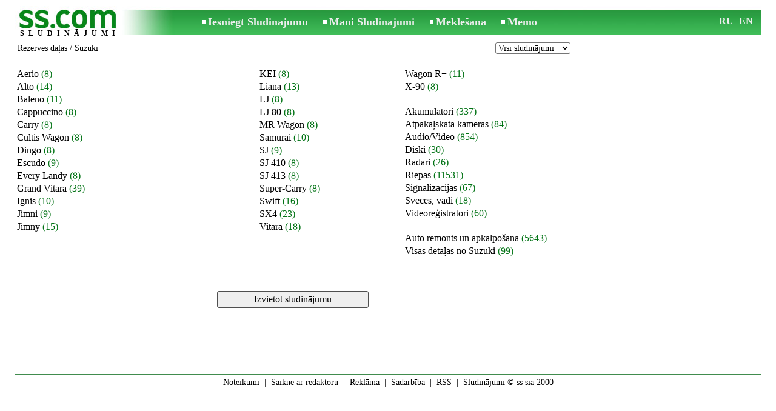

--- FILE ---
content_type: text/html; charset=UTF-8
request_url: https://www.ss.com/lv/transport/spare-parts/suzuki/
body_size: 3901
content:
<!DOCTYPE html>
<HTML lang="lv"><HEAD>
<title>SS.COM Rezerves daļas - Suzuki - Sludinājumi</title>
<meta http-equiv="Content-Type" CONTENT="text/html; charset=UTF-8">
<meta name="viewport" content="user-scalable=1, width=device-width, initial-scale=1.0"/>
<meta name="keywords" content="Sludinājumi suzuki rezerves daļas transports grand vitara diski sx4 swift jimny">
<meta name="description" content="Sludinājumi. Rezerves daļas - Suzuki, Grand Vitara, Diski, SX4, Vitara, Swift, Jimny">
<link rel="alternate" media="only screen and (max-width: 640px)" href="https://m.ss.com/lv/transport/spare-parts/suzuki/">


	<script>(function(w,d,s,l,i){w[l]=w[l]||[];w[l].push({'gtm.start':
	new Date().getTime(),event:'gtm.js'});var f=d.getElementsByTagName(s)[0],
	j=d.createElement(s),dl=l!='dataLayer'?'&l='+l:'';j.async=true;j.src=
	'https://www.googletagmanager.com/gtm.js?id='+i+dl;f.parentNode.insertBefore(j,f);
	})(window,document,'script','dataLayer','GTM-WSHHKCN4');</script><meta http-equiv="imagetoolbar" content="no">

<BASE href="https://www.ss.com/">
<link href="https://i.ss.com/w_inc/style.css?v=266" rel="stylesheet" />
<style>html{overflow-y:scroll;}.page_bg{background-image:url('https://i.ss.com/img/head/classifieds.jpg?v=1' );background-repeat:no-repeat;}@media screen and (min-width:1280px){.page_bg{background-image:url('https://i.ss.com/img/head/classifieds-1280.jpg?v=1' );}}
</style>
<link rel="shortcut icon" href="/favicon.ico?v=1" type="image/x-icon" />
<link rel="apple-touch-icon" sizes="57x57" href="/img/m/ss-com-57x57.png"/>
<link rel="apple-touch-icon" sizes="72x72" href="/img/m/ss-com-72x72.png"/>
<link rel="apple-touch-icon" sizes="114x114" href="/img/m/ss-com-114x114.png"/>
<link rel="alternate" hreflang="lv" href="https://www.ss.com/lv/transport/spare-parts/suzuki/" /><link rel="alternate" hreflang="ru" href="https://www.ss.com/ru/transport/spare-parts/suzuki/" />
<script src="/w_inc/js/main.lv.ss.js?v=630" type="text/javascript"></script>
<script type="text/javascript" src="//www.ss.com/lv/transport/spare-parts/suzuki/js-count-75403-0-0-0-0.js"></script><script async src="/w_inc/adsbygoogle.js?v=630"></script>
<SCRIPT type="text/javascript">
<!--
LINK_MAIN_HOST = "https://www.ss.com";var REGION = "";SS_Lang = "2";get_page_zoom();
if(window._cookie){_cookie("LG","lv",365,"www.ss.com");};if(window._check_remote_id){_check_remote_id( "new", "https://www.ss.lv" );}
-->
</SCRIPT>
</HEAD>
<BODY onLoad="window.defaultStatus='Sludinājumi - SS.COM';" bgcolor="#FFFFFF" class="body">
<div style="position:absolute;height:0px;width:0px;top:15px;left:10px;z-index:0;" id="left_banner" z-index="0" class="noprint"></div>
<div align=center class="noprint">
	<div id="main_table" class="page_header page_bg">
		<div z-index="20" id="sslogin"></div>
		<span class="page_header_head"><a href="/lv/" title="Sludinājumi"><img class="page_header_logo" src="https://i.ss.com/img/p.gif" border="0" alt="Sludinājumi"></a><h1>SLUDINĀJUMI</h1></span>
		<span class="page_header_menu"><b class="menu_main"><a href="/lv/transport/spare-parts/new/" class="a_menu" title="Iesniegt Sludinājumu">Iesniegt Sludinājumu</a></b>
<b class="menu_main"><a href="/lv/login/" class="a_menu" title="Mani Sludinājumi">Mani Sludinājumi</a></b>
<b class="menu_main"><a href="/lv/transport/spare-parts/suzuki/search/" class="a_menu" title="Meklēt sludinājumus">Meklēšana</a></b>
<span style="display:inline-block;text-align:left;"><b class="menu_main" style="padding-right:0px;"><a href="/lv/favorites/" class="a_menu" title="Memo">Memo</a></b><span id="mnu_fav_id"></span></span></span>
		<span id="mails_status_menu"></span>
		<span class="menu_lang"><div class="menu_langs"><a href="/ru/transport/spare-parts/suzuki/" class=a_menu title="По-русски">RU</a></div>&nbsp;<div class="menu_langs"><a href="/en/transport/spare-parts/suzuki/" class=a_menu title="English">EN</a></div></span>
	</div>
</div>
	<div class="onlyprint">
		<img src="https://i.ss.com/img/ss.com_green.svg" style="height: 1cm;">
	</div>
<div align=center>
	<div class="page_header">
		<table border=0 cellpadding=0 cellspacing=0 width="100%"><tr><td>
			<div style="float:left;" class="page_div_main">
			<table id="page_main" border=0 cellpadding=0 cellspacing=0 width="100%"><tr><td valign=top><div class="top_head"><div style="float:left;padding-top:2px;"><h2 class="headtitle"><a href="/lv/transport/spare-parts/"  title="Sludinājumi Rezerves daļas">Rezerves daļas</a> / <a href="/lv/transport/spare-parts/" class=a14 title="Sludinājumi Suzuki">Suzuki</a><!-- CAT_LIST --></h2></div><div style="float:right;"><select id="today_cnt_sl" onchange="go(this.value+'');"><option value="/lv/transport/spare-parts/suzuki/">Visi sludinājumi</option></select></div></div><br><div align=right><table border=0 cellpadding=0 cellspacing=0 align=center width=100% style="padding-left:1px;"><tr>
				<td width="25%" valign=top nowrap align=left>
				<table cellpadding=0 cellspacing=0 border=0>
				<tr><td nowrap align=left><h4 class="category" id="sc_284425"><a id="ahc_284425" href="/lv/transport/spare-parts/suzuki/aerio/" class="a_category" title="Aerio, Sludinājumi">Aerio</a></h4>
<h4 class="category" id="sc_284426"><a id="ahc_284426" href="/lv/transport/spare-parts/suzuki/alto/" class="a_category" title="Alto, Sludinājumi">Alto</a></h4>
<h4 class="category" id="sc_284427"><a id="ahc_284427" href="/lv/transport/spare-parts/suzuki/baleno/" class="a_category" title="Baleno, Sludinājumi">Baleno</a></h4>
<h4 class="category" id="sc_284428"><a id="ahc_284428" href="/lv/transport/spare-parts/suzuki/cappuccino/" class="a_category" title="Cappuccino, Sludinājumi">Cappuccino</a></h4>
<h4 class="category" id="sc_284429"><a id="ahc_284429" href="/lv/transport/spare-parts/suzuki/carry/" class="a_category" title="Carry, Sludinājumi">Carry</a></h4>
<h4 class="category" id="sc_284430"><a id="ahc_284430" href="/lv/transport/spare-parts/suzuki/cultis-wagon/" class="a_category" title="Cultis Wagon, Sludinājumi">Cultis Wagon</a></h4>
<h4 class="category" id="sc_284431"><a id="ahc_284431" href="/lv/transport/spare-parts/suzuki/dingo/" class="a_category" title="Dingo, Sludinājumi">Dingo</a></h4>
<h4 class="category" id="sc_284447"><a id="ahc_284447" href="/lv/transport/spare-parts/suzuki/escudo/" class="a_category" title="Escudo, Sludinājumi">Escudo</a></h4>
<h4 class="category" id="sc_284432"><a id="ahc_284432" href="/lv/transport/spare-parts/suzuki/every-landy/" class="a_category" title="Every Landy, Sludinājumi">Every Landy</a></h4>
<h4 class="category" id="sc_284433"><a id="ahc_284433" href="/lv/transport/spare-parts/suzuki/grand-vitara/" class="a_category" title="Grand Vitara, Sludinājumi">Grand Vitara</a></h4>
<h4 class="category" id="sc_284434"><a id="ahc_284434" href="/lv/transport/spare-parts/suzuki/ignis/" class="a_category" title="Ignis, Sludinājumi">Ignis</a></h4>
<h4 class="category" id="sc_284448"><a id="ahc_284448" href="/lv/transport/spare-parts/suzuki/jimni/" class="a_category" title="Jimni, Sludinājumi">Jimni</a></h4>
<h4 class="category" id="sc_284435"><a id="ahc_284435" href="/lv/transport/spare-parts/suzuki/jimny/" class="a_category" title="Jimny, Sludinājumi">Jimny</a></h4>
</td></tr></table></td>

				<td width="25%" valign=top nowrap align=center>
				<table cellpadding=0 cellspacing=0 border=0>
				<tr><td nowrap align=left><h4 class="category" id="sc_284436"><a id="ahc_284436" href="/lv/transport/spare-parts/suzuki/kei/" class="a_category" title="KEI, Sludinājumi">KEI</a></h4>
<h4 class="category" id="sc_284437"><a id="ahc_284437" href="/lv/transport/spare-parts/suzuki/liana/" class="a_category" title="Liana, Sludinājumi">Liana</a></h4>
<h4 class="category" id="sc_284450"><a id="ahc_284450" href="/lv/transport/spare-parts/suzuki/lj/" class="a_category" title="LJ, Sludinājumi">LJ</a></h4>
<h4 class="category" id="sc_284438"><a id="ahc_284438" href="/lv/transport/spare-parts/suzuki/lj-80/" class="a_category" title="LJ 80, Sludinājumi">LJ 80</a></h4>
<h4 class="category" id="sc_284439"><a id="ahc_284439" href="/lv/transport/spare-parts/suzuki/mr-wagon/" class="a_category" title="MR Wagon, Sludinājumi">MR Wagon</a></h4>
<h4 class="category" id="sc_284440"><a id="ahc_284440" href="/lv/transport/spare-parts/suzuki/samurai/" class="a_category" title="Samurai, Sludinājumi">Samurai</a></h4>
<h4 class="category" id="sc_284451"><a id="ahc_284451" href="/lv/transport/spare-parts/suzuki/sj/" class="a_category" title="SJ, Sludinājumi">SJ</a></h4>
<h4 class="category" id="sc_284441"><a id="ahc_284441" href="/lv/transport/spare-parts/suzuki/sj-410/" class="a_category" title="SJ 410, Sludinājumi">SJ 410</a></h4>
<h4 class="category" id="sc_284442"><a id="ahc_284442" href="/lv/transport/spare-parts/suzuki/sj-413/" class="a_category" title="SJ 413, Sludinājumi">SJ 413</a></h4>
<h4 class="category" id="sc_284453"><a id="ahc_284453" href="/lv/transport/spare-parts/suzuki/super-carry/" class="a_category" title="Super-Carry, Sludinājumi">Super-Carry</a></h4>
<h4 class="category" id="sc_284443"><a id="ahc_284443" href="/lv/transport/spare-parts/suzuki/swift/" class="a_category" title="Swift, Sludinājumi">Swift</a></h4>
<h4 class="category" id="sc_284452"><a id="ahc_284452" href="/lv/transport/spare-parts/suzuki/sx4/" class="a_category" title="SX4, Sludinājumi">SX4</a></h4>
<h4 class="category" id="sc_284444"><a id="ahc_284444" href="/lv/transport/spare-parts/suzuki/vitara/" class="a_category" title="Vitara, Sludinājumi">Vitara</a></h4>
</td></tr></table></td>

				<td width="25%" valign=top nowrap align=center>
				<table cellpadding=0 cellspacing=0 border=0>
				<tr><td nowrap align=left><h4 class="category" id="sc_284445"><a id="ahc_284445" href="/lv/transport/spare-parts/suzuki/wagon-r/" class="a_category" title="Wagon R+, Sludinājumi">Wagon R+</a></h4>
<h4 class="category" id="sc_284446"><a id="ahc_284446" href="/lv/transport/spare-parts/suzuki/x-90/" class="a_category" title="X-90, Sludinājumi">X-90</a></h4>
<br><h4 class="category" id="sc_285801"><a id="ahc_285801" href="/lv/transport/spare-parts/accumulators/" class="a_category" title="Akumulatori, Sludinājumi">Akumulatori</a></h4>
<h4 class="category" id="sc_286062"><a id="ahc_286062" href="/lv/transport/spare-parts/rear-view-cameras/" class="a_category" title="Atpakaļskata kameras, Sludinājumi">Atpakaļskata kameras</a></h4>
<h4 class="category" id="sc_285888"><a id="ahc_285888" href="/lv/transport/spare-parts/audio-video/" class="a_category" title="Audio/Video, Sludinājumi">Audio/Video</a></h4>
<h4 class="category" id="sc_84760"><a id="ahc_84760" href="/lv/transport/spare-parts/suzuki/disks/" class="a_category" title="Diski, Sludinājumi">Diski</a></h4>
<h4 class="category" id="sc_80681"><a id="ahc_80681" href="/lv/transport/spare-parts/radar-detectors/" class="a_category" title="Radari, Sludinājumi">Radari</a></h4>
<h4 class="category" id="sc_157110"><a id="ahc_157110" href="/lv/transport/spare-parts/trunks-wheels/" class="a_category" title="Riepas, Sludinājumi">Riepas</a></h4>
<h4 class="category" id="sc_80693"><a id="ahc_80693" href="/lv/transport/spare-parts/signallings/" class="a_category" title="Signalizācijas, Sludinājumi">Signalizācijas</a></h4>
<h4 class="category" id="sc_80692"><a id="ahc_80692" href="/lv/transport/spare-parts/candles/" class="a_category" title="Sveces, vadi, Sludinājumi">Sveces, vadi</a></h4>
<h4 class="category" id="sc_285975"><a id="ahc_285975" href="/lv/transport/spare-parts/video-recorders/" class="a_category" title="Videoreģistratori, Sludinājumi">Videoreģistratori</a></h4>
<br><h4 class="category" id="sc_157212"><a id="ahc_157212" href="/lv/transport/service-centers-and-checkup/" class="a_category" title="Auto remonts un apkalpošana, Sludinājumi">Auto remonts un apkalpošana</a></h4>
<h4 class="category" id="sc_285099"><a id="ahc_285099" href="/lv/transport/spare-parts/suzuki/all/" class="a_category" title="Visas detaļas no Suzuki, Sludinājumi">Visas detaļas no Suzuki</a></h4>
</td></tr></table></td>
</tr>
</table></div><br><SCRIPT type="text/javascript">print_ccnt();print_ccnts();</SCRIPT><center><br><br>
		<input type=button class=b style="width:250px;" onclick="go('/lv/transport/spare-parts/suzuki/new/' );" value="Izvietot sludinājumu">
		<br><br><br>
		</center></td></tr></table>
			</div>
			<div style="float:left;"><div id="page_right" class="noprint"><div id="ads_sys_div1"></div><script type="text/javascript">load_script_async( "/w_inc/reklama.php?1560|0|75403|"+Math.random()+"|0|"+escape(document.referrer)+"|1" );</script></div></div>
		</td></tr></table>
		
		<div id="page_footer" class="noprint"><a class="a1" href="/lv/rules/">Noteikumi</a>  &nbsp;|&nbsp;  <a class="a1" href="/lv/feedback/">Saikne ar redaktoru</a>  &nbsp;|&nbsp;  <a class="a1" href="/lv/reklama/">Reklāma</a>  &nbsp;|&nbsp;  <a class="a1" href="/lv/api/">Sadarbība</a> &nbsp;|&nbsp; <a href="/lv/transport/spare-parts/suzuki/rss/" class=a1 target="_blank">RSS</a> &nbsp;|&nbsp; Sludinājumi © ss sia 2000</div>

	</div>
</div>

<script type="text/javascript">
<!--
_scrollup( ["Uz sākumu","Atpakaļ"], {
		
		align: "center",
		append: "page_main",
		
		color: "white",
		border: false,
		bgcolor: "rgba(62, 187, 87, 0.6)",
		abgcolor: "#3fbc58",
		bottom: 30
	} );if( window.add_link_to_selection && document.body.addEventListener ){document.body.addEventListener( "copy", add_link_to_selection );}window.onscroll=scbnrtop;window.onresize = new Function ( "scbnrtop();" );
load_script_async( "/w_inc/js/msg.count-ss.js?"+new Date() );
load_script_async( "/w_inc/chk.php?mm=1&c=75403&db=lv&mode=0&g=1&a=1" );
-->
</script>
<div style="display:none;">
<script>document.write( '<img src="/counter/index.php?c=75403&m=0&'+new Date()+Math.random()+'" width=1 height=1 border=0 alt="">' );</script>

<script async src="/w_inc/gcntr.php?id=ss"></script>
	<noscript><iframe src="https://www.googletagmanager.com/ns.html?id=GTM-WSHHKCN4" height="0" width="0" style="display:none;visibility:hidden"></iframe></noscript>

<!-- puls.lv START //-->
<div id="_puls.lv_232-26935-27307-27309" style="display:inline-block;"></div>
<script type="text/javascript">_puls_counter_local( "232-26935-27307-27309" );</script>
<noscript>
<a href="https://puls.lv/" target="_blank"><img src="https://hits.puls.lv/?sid=232-26935-27307-27309&jsver=0" width=1 height=1 border=0 alt=""></a>
</noscript>
<!-- puls.lv END //-->
<!-- europuls.eu START //-->
<div id="_europuls.eu_2" style="display:inline-block;"></div>
<script type="text/javascript">_ps_counter_local(2);</script>
<noscript>
<a href="https://europuls.eu/" target="_blank"><img src="https://hits.europuls.eu/?sid=2&jsver=0"  width=1 height=1 border=0 alt=""></a>
</noscript>
<!-- europuls.eu END //-->
<img src="https://top.lv/counter.php?sid=2774&type=4" width="1" height="1" border="0" style="display:none" alt="">

</div></BODY>
</HTML>

--- FILE ---
content_type: application/javascript; charset=UTF-8
request_url: https://www.ss.com/w_inc/js/msg.count-ss.js?Sat%20Jan%2031%202026%2016:15:00%20GMT+0000%20(Coordinated%20Universal%20Time)
body_size: -28
content:
var ss_mc_total = document.getElementById( "ss_mc_total" );
if( ss_mc_total )ss_mc_total.innerHTML = "281936";


--- FILE ---
content_type: text/javascript; charset=UTF-8
request_url: https://www.ss.com/lv/transport/spare-parts/suzuki/js-count-75403-0-0-0-0.js
body_size: 389
content:
js_cnt_main=99;
var today_cnt_sl_obj = D.getElementById( "today_cnt_sl" );
var len = 0;
js_cnt[75403]=99;
js_cnts = ["Šodien - 2|/lv/transport/spare-parts/suzuki/today/", "Par 2 dienām - 5|/lv/transport/spare-parts/suzuki/today-2/", "Par 5 dienām - 23|/lv/transport/spare-parts/suzuki/today-5/"];js_cnt[284425]=8;
js_cnt[284426]=14;
js_cnt[284427]=11;
js_cnt[284428]=8;
js_cnt[284429]=8;
js_cnt[284430]=8;
js_cnt[284431]=8;
js_cnt[284432]=8;
js_cnt[284433]=39;
js_cnt[284434]=10;
js_cnt[284435]=15;
js_cnt[284436]=8;
js_cnt[284437]=13;
js_cnt[284438]=8;
js_cnt[284439]=8;
js_cnt[284440]=10;
js_cnt[284441]=8;
js_cnt[284442]=8;
js_cnt[284443]=16;
js_cnt[284444]=18;
js_cnt[284445]=11;
js_cnt[284446]=8;
js_cnt[284447]=9;
js_cnt[284448]=9;
js_cnt[284449]=0;
js_cnt[284450]=8;
js_cnt[284451]=9;
js_cnt[284452]=23;
js_cnt[284453]=8;
js_cnt[80662]=0;
js_cnt[80681]=26;
js_cnt[80692]=18;
js_cnt[80693]=67;
js_cnt[84760]=30;
js_cnt[157110]=11531;
js_cnt[285801]=337;
js_cnt[285888]=854;
js_cnt[285975]=60;
js_cnt[286062]=84;
js_cnt[157212]=5643;
js_cnt[285099]=99;
